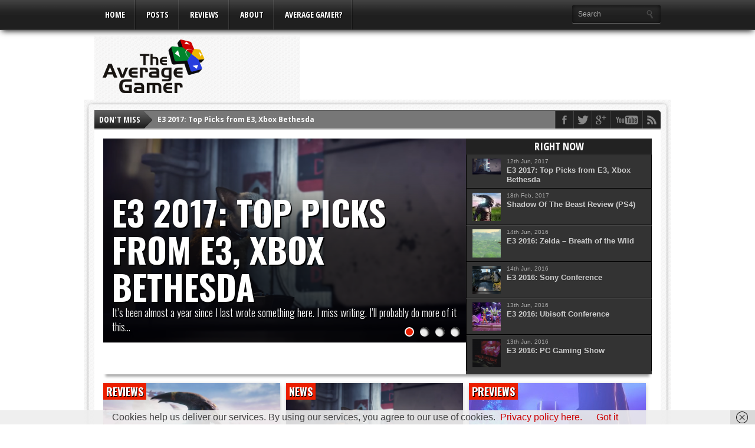

--- FILE ---
content_type: text/html; charset=UTF-8
request_url: http://www.theaveragegamer.com/
body_size: 68752
content:
<!DOCTYPE html>
<html xmlns="http://www.w3.org/1999/xhtml" lang="en-GB">
<head>
<meta http-equiv="Content-Type" content="text/html; charset=UTF-8" />
<meta name="viewport" content="width=device-width, initial-scale=1, maximum-scale=1" />
	
<!-- START Google tag (gtag.js) -->
<script async src="https://www.googletagmanager.com/gtag/js?id=AW-10853206406"></script>
<script>
  window.dataLayer = window.dataLayer || [];
  function gtag(){dataLayer.push(arguments);}
  gtag('js', new Date());

  gtag('config', 'AW-10853206406');
</script>
<!-- END Google tag (gtag.js) -->

<title>The Average Gamer - Video games reviews, previews, culture and more from the UK</title>

<!--[if IE]>
<link rel="stylesheet" type="text/css" href="http://www.theaveragegamer.com/wp-content/themes/gameday/css/iecss.css" />
<![endif]-->
<link rel="alternate" type="application/rss+xml" title="RSS 2.0" href="http://www.theaveragegamer.com/feed/" />
<link rel="alternate" type="text/xml" title="RSS .92" href="http://www.theaveragegamer.com/feed/rss/" />
<link rel="alternate" type="application/atom+xml" title="Atom 0.3" href="http://www.theaveragegamer.com/feed/atom/" />
<link rel="pingback" href="http://www.theaveragegamer.com/xmlrpc.php" />

<!-- START Google Analytics -->
<script type="text/javascript">

  var _gaq = _gaq || [];
  _gaq.push(['_setAccount', 'UA-187932-1']);
  _gaq.push(['_trackPageview']);

  (function() {
    var ga = document.createElement('script'); ga.type = 'text/javascript'; ga.async = true;
    ga.src = ('https:' == document.location.protocol ? 'https://ssl' : 'http://www') + '.google-analytics.com/ga.js';
    var s = document.getElementsByTagName('script')[0]; s.parentNode.insertBefore(ga, s);
  })();

</script>

<!-- End Google Analytics -->

<!-- Google +1 Place this tag in your head or just before your close body tag -->
<script type="text/javascript" src="http://apis.google.com/js/plusone.js"></script>
<!-- end Google +1 -->


<meta name='robots' content='max-image-preview:large' />
<link rel='dns-prefetch' href='//www.googletagmanager.com' />
<link rel='dns-prefetch' href='//stats.wp.com' />
<link rel='dns-prefetch' href='//fonts.googleapis.com' />
<link rel="alternate" type="application/rss+xml" title="The Average Gamer &raquo; Feed" href="http://www.theaveragegamer.com/feed/" />
<link rel="alternate" type="application/rss+xml" title="The Average Gamer &raquo; Comments Feed" href="http://www.theaveragegamer.com/comments/feed/" />
<style id='wp-img-auto-sizes-contain-inline-css' type='text/css'>
img:is([sizes=auto i],[sizes^="auto," i]){contain-intrinsic-size:3000px 1500px}
/*# sourceURL=wp-img-auto-sizes-contain-inline-css */
</style>
<link rel='stylesheet' id='bwp-rc-css' href='http://www.theaveragegamer.com/wp-content/plugins/bwp-recent-comments/css/bwp-recent-comments-noava.css?ver=1.2.2' type='text/css' media='all' />
<style id='wp-emoji-styles-inline-css' type='text/css'>

	img.wp-smiley, img.emoji {
		display: inline !important;
		border: none !important;
		box-shadow: none !important;
		height: 1em !important;
		width: 1em !important;
		margin: 0 0.07em !important;
		vertical-align: -0.1em !important;
		background: none !important;
		padding: 0 !important;
	}
/*# sourceURL=wp-emoji-styles-inline-css */
</style>
<style id='wp-block-library-inline-css' type='text/css'>
:root{--wp-block-synced-color:#7a00df;--wp-block-synced-color--rgb:122,0,223;--wp-bound-block-color:var(--wp-block-synced-color);--wp-editor-canvas-background:#ddd;--wp-admin-theme-color:#007cba;--wp-admin-theme-color--rgb:0,124,186;--wp-admin-theme-color-darker-10:#006ba1;--wp-admin-theme-color-darker-10--rgb:0,107,160.5;--wp-admin-theme-color-darker-20:#005a87;--wp-admin-theme-color-darker-20--rgb:0,90,135;--wp-admin-border-width-focus:2px}@media (min-resolution:192dpi){:root{--wp-admin-border-width-focus:1.5px}}.wp-element-button{cursor:pointer}:root .has-very-light-gray-background-color{background-color:#eee}:root .has-very-dark-gray-background-color{background-color:#313131}:root .has-very-light-gray-color{color:#eee}:root .has-very-dark-gray-color{color:#313131}:root .has-vivid-green-cyan-to-vivid-cyan-blue-gradient-background{background:linear-gradient(135deg,#00d084,#0693e3)}:root .has-purple-crush-gradient-background{background:linear-gradient(135deg,#34e2e4,#4721fb 50%,#ab1dfe)}:root .has-hazy-dawn-gradient-background{background:linear-gradient(135deg,#faaca8,#dad0ec)}:root .has-subdued-olive-gradient-background{background:linear-gradient(135deg,#fafae1,#67a671)}:root .has-atomic-cream-gradient-background{background:linear-gradient(135deg,#fdd79a,#004a59)}:root .has-nightshade-gradient-background{background:linear-gradient(135deg,#330968,#31cdcf)}:root .has-midnight-gradient-background{background:linear-gradient(135deg,#020381,#2874fc)}:root{--wp--preset--font-size--normal:16px;--wp--preset--font-size--huge:42px}.has-regular-font-size{font-size:1em}.has-larger-font-size{font-size:2.625em}.has-normal-font-size{font-size:var(--wp--preset--font-size--normal)}.has-huge-font-size{font-size:var(--wp--preset--font-size--huge)}.has-text-align-center{text-align:center}.has-text-align-left{text-align:left}.has-text-align-right{text-align:right}.has-fit-text{white-space:nowrap!important}#end-resizable-editor-section{display:none}.aligncenter{clear:both}.items-justified-left{justify-content:flex-start}.items-justified-center{justify-content:center}.items-justified-right{justify-content:flex-end}.items-justified-space-between{justify-content:space-between}.screen-reader-text{border:0;clip-path:inset(50%);height:1px;margin:-1px;overflow:hidden;padding:0;position:absolute;width:1px;word-wrap:normal!important}.screen-reader-text:focus{background-color:#ddd;clip-path:none;color:#444;display:block;font-size:1em;height:auto;left:5px;line-height:normal;padding:15px 23px 14px;text-decoration:none;top:5px;width:auto;z-index:100000}html :where(.has-border-color){border-style:solid}html :where([style*=border-top-color]){border-top-style:solid}html :where([style*=border-right-color]){border-right-style:solid}html :where([style*=border-bottom-color]){border-bottom-style:solid}html :where([style*=border-left-color]){border-left-style:solid}html :where([style*=border-width]){border-style:solid}html :where([style*=border-top-width]){border-top-style:solid}html :where([style*=border-right-width]){border-right-style:solid}html :where([style*=border-bottom-width]){border-bottom-style:solid}html :where([style*=border-left-width]){border-left-style:solid}html :where(img[class*=wp-image-]){height:auto;max-width:100%}:where(figure){margin:0 0 1em}html :where(.is-position-sticky){--wp-admin--admin-bar--position-offset:var(--wp-admin--admin-bar--height,0px)}@media screen and (max-width:600px){html :where(.is-position-sticky){--wp-admin--admin-bar--position-offset:0px}}

/*# sourceURL=wp-block-library-inline-css */
</style><style id='global-styles-inline-css' type='text/css'>
:root{--wp--preset--aspect-ratio--square: 1;--wp--preset--aspect-ratio--4-3: 4/3;--wp--preset--aspect-ratio--3-4: 3/4;--wp--preset--aspect-ratio--3-2: 3/2;--wp--preset--aspect-ratio--2-3: 2/3;--wp--preset--aspect-ratio--16-9: 16/9;--wp--preset--aspect-ratio--9-16: 9/16;--wp--preset--color--black: #000000;--wp--preset--color--cyan-bluish-gray: #abb8c3;--wp--preset--color--white: #ffffff;--wp--preset--color--pale-pink: #f78da7;--wp--preset--color--vivid-red: #cf2e2e;--wp--preset--color--luminous-vivid-orange: #ff6900;--wp--preset--color--luminous-vivid-amber: #fcb900;--wp--preset--color--light-green-cyan: #7bdcb5;--wp--preset--color--vivid-green-cyan: #00d084;--wp--preset--color--pale-cyan-blue: #8ed1fc;--wp--preset--color--vivid-cyan-blue: #0693e3;--wp--preset--color--vivid-purple: #9b51e0;--wp--preset--gradient--vivid-cyan-blue-to-vivid-purple: linear-gradient(135deg,rgb(6,147,227) 0%,rgb(155,81,224) 100%);--wp--preset--gradient--light-green-cyan-to-vivid-green-cyan: linear-gradient(135deg,rgb(122,220,180) 0%,rgb(0,208,130) 100%);--wp--preset--gradient--luminous-vivid-amber-to-luminous-vivid-orange: linear-gradient(135deg,rgb(252,185,0) 0%,rgb(255,105,0) 100%);--wp--preset--gradient--luminous-vivid-orange-to-vivid-red: linear-gradient(135deg,rgb(255,105,0) 0%,rgb(207,46,46) 100%);--wp--preset--gradient--very-light-gray-to-cyan-bluish-gray: linear-gradient(135deg,rgb(238,238,238) 0%,rgb(169,184,195) 100%);--wp--preset--gradient--cool-to-warm-spectrum: linear-gradient(135deg,rgb(74,234,220) 0%,rgb(151,120,209) 20%,rgb(207,42,186) 40%,rgb(238,44,130) 60%,rgb(251,105,98) 80%,rgb(254,248,76) 100%);--wp--preset--gradient--blush-light-purple: linear-gradient(135deg,rgb(255,206,236) 0%,rgb(152,150,240) 100%);--wp--preset--gradient--blush-bordeaux: linear-gradient(135deg,rgb(254,205,165) 0%,rgb(254,45,45) 50%,rgb(107,0,62) 100%);--wp--preset--gradient--luminous-dusk: linear-gradient(135deg,rgb(255,203,112) 0%,rgb(199,81,192) 50%,rgb(65,88,208) 100%);--wp--preset--gradient--pale-ocean: linear-gradient(135deg,rgb(255,245,203) 0%,rgb(182,227,212) 50%,rgb(51,167,181) 100%);--wp--preset--gradient--electric-grass: linear-gradient(135deg,rgb(202,248,128) 0%,rgb(113,206,126) 100%);--wp--preset--gradient--midnight: linear-gradient(135deg,rgb(2,3,129) 0%,rgb(40,116,252) 100%);--wp--preset--font-size--small: 13px;--wp--preset--font-size--medium: 20px;--wp--preset--font-size--large: 36px;--wp--preset--font-size--x-large: 42px;--wp--preset--spacing--20: 0.44rem;--wp--preset--spacing--30: 0.67rem;--wp--preset--spacing--40: 1rem;--wp--preset--spacing--50: 1.5rem;--wp--preset--spacing--60: 2.25rem;--wp--preset--spacing--70: 3.38rem;--wp--preset--spacing--80: 5.06rem;--wp--preset--shadow--natural: 6px 6px 9px rgba(0, 0, 0, 0.2);--wp--preset--shadow--deep: 12px 12px 50px rgba(0, 0, 0, 0.4);--wp--preset--shadow--sharp: 6px 6px 0px rgba(0, 0, 0, 0.2);--wp--preset--shadow--outlined: 6px 6px 0px -3px rgb(255, 255, 255), 6px 6px rgb(0, 0, 0);--wp--preset--shadow--crisp: 6px 6px 0px rgb(0, 0, 0);}:where(.is-layout-flex){gap: 0.5em;}:where(.is-layout-grid){gap: 0.5em;}body .is-layout-flex{display: flex;}.is-layout-flex{flex-wrap: wrap;align-items: center;}.is-layout-flex > :is(*, div){margin: 0;}body .is-layout-grid{display: grid;}.is-layout-grid > :is(*, div){margin: 0;}:where(.wp-block-columns.is-layout-flex){gap: 2em;}:where(.wp-block-columns.is-layout-grid){gap: 2em;}:where(.wp-block-post-template.is-layout-flex){gap: 1.25em;}:where(.wp-block-post-template.is-layout-grid){gap: 1.25em;}.has-black-color{color: var(--wp--preset--color--black) !important;}.has-cyan-bluish-gray-color{color: var(--wp--preset--color--cyan-bluish-gray) !important;}.has-white-color{color: var(--wp--preset--color--white) !important;}.has-pale-pink-color{color: var(--wp--preset--color--pale-pink) !important;}.has-vivid-red-color{color: var(--wp--preset--color--vivid-red) !important;}.has-luminous-vivid-orange-color{color: var(--wp--preset--color--luminous-vivid-orange) !important;}.has-luminous-vivid-amber-color{color: var(--wp--preset--color--luminous-vivid-amber) !important;}.has-light-green-cyan-color{color: var(--wp--preset--color--light-green-cyan) !important;}.has-vivid-green-cyan-color{color: var(--wp--preset--color--vivid-green-cyan) !important;}.has-pale-cyan-blue-color{color: var(--wp--preset--color--pale-cyan-blue) !important;}.has-vivid-cyan-blue-color{color: var(--wp--preset--color--vivid-cyan-blue) !important;}.has-vivid-purple-color{color: var(--wp--preset--color--vivid-purple) !important;}.has-black-background-color{background-color: var(--wp--preset--color--black) !important;}.has-cyan-bluish-gray-background-color{background-color: var(--wp--preset--color--cyan-bluish-gray) !important;}.has-white-background-color{background-color: var(--wp--preset--color--white) !important;}.has-pale-pink-background-color{background-color: var(--wp--preset--color--pale-pink) !important;}.has-vivid-red-background-color{background-color: var(--wp--preset--color--vivid-red) !important;}.has-luminous-vivid-orange-background-color{background-color: var(--wp--preset--color--luminous-vivid-orange) !important;}.has-luminous-vivid-amber-background-color{background-color: var(--wp--preset--color--luminous-vivid-amber) !important;}.has-light-green-cyan-background-color{background-color: var(--wp--preset--color--light-green-cyan) !important;}.has-vivid-green-cyan-background-color{background-color: var(--wp--preset--color--vivid-green-cyan) !important;}.has-pale-cyan-blue-background-color{background-color: var(--wp--preset--color--pale-cyan-blue) !important;}.has-vivid-cyan-blue-background-color{background-color: var(--wp--preset--color--vivid-cyan-blue) !important;}.has-vivid-purple-background-color{background-color: var(--wp--preset--color--vivid-purple) !important;}.has-black-border-color{border-color: var(--wp--preset--color--black) !important;}.has-cyan-bluish-gray-border-color{border-color: var(--wp--preset--color--cyan-bluish-gray) !important;}.has-white-border-color{border-color: var(--wp--preset--color--white) !important;}.has-pale-pink-border-color{border-color: var(--wp--preset--color--pale-pink) !important;}.has-vivid-red-border-color{border-color: var(--wp--preset--color--vivid-red) !important;}.has-luminous-vivid-orange-border-color{border-color: var(--wp--preset--color--luminous-vivid-orange) !important;}.has-luminous-vivid-amber-border-color{border-color: var(--wp--preset--color--luminous-vivid-amber) !important;}.has-light-green-cyan-border-color{border-color: var(--wp--preset--color--light-green-cyan) !important;}.has-vivid-green-cyan-border-color{border-color: var(--wp--preset--color--vivid-green-cyan) !important;}.has-pale-cyan-blue-border-color{border-color: var(--wp--preset--color--pale-cyan-blue) !important;}.has-vivid-cyan-blue-border-color{border-color: var(--wp--preset--color--vivid-cyan-blue) !important;}.has-vivid-purple-border-color{border-color: var(--wp--preset--color--vivid-purple) !important;}.has-vivid-cyan-blue-to-vivid-purple-gradient-background{background: var(--wp--preset--gradient--vivid-cyan-blue-to-vivid-purple) !important;}.has-light-green-cyan-to-vivid-green-cyan-gradient-background{background: var(--wp--preset--gradient--light-green-cyan-to-vivid-green-cyan) !important;}.has-luminous-vivid-amber-to-luminous-vivid-orange-gradient-background{background: var(--wp--preset--gradient--luminous-vivid-amber-to-luminous-vivid-orange) !important;}.has-luminous-vivid-orange-to-vivid-red-gradient-background{background: var(--wp--preset--gradient--luminous-vivid-orange-to-vivid-red) !important;}.has-very-light-gray-to-cyan-bluish-gray-gradient-background{background: var(--wp--preset--gradient--very-light-gray-to-cyan-bluish-gray) !important;}.has-cool-to-warm-spectrum-gradient-background{background: var(--wp--preset--gradient--cool-to-warm-spectrum) !important;}.has-blush-light-purple-gradient-background{background: var(--wp--preset--gradient--blush-light-purple) !important;}.has-blush-bordeaux-gradient-background{background: var(--wp--preset--gradient--blush-bordeaux) !important;}.has-luminous-dusk-gradient-background{background: var(--wp--preset--gradient--luminous-dusk) !important;}.has-pale-ocean-gradient-background{background: var(--wp--preset--gradient--pale-ocean) !important;}.has-electric-grass-gradient-background{background: var(--wp--preset--gradient--electric-grass) !important;}.has-midnight-gradient-background{background: var(--wp--preset--gradient--midnight) !important;}.has-small-font-size{font-size: var(--wp--preset--font-size--small) !important;}.has-medium-font-size{font-size: var(--wp--preset--font-size--medium) !important;}.has-large-font-size{font-size: var(--wp--preset--font-size--large) !important;}.has-x-large-font-size{font-size: var(--wp--preset--font-size--x-large) !important;}
/*# sourceURL=global-styles-inline-css */
</style>

<style id='classic-theme-styles-inline-css' type='text/css'>
/*! This file is auto-generated */
.wp-block-button__link{color:#fff;background-color:#32373c;border-radius:9999px;box-shadow:none;text-decoration:none;padding:calc(.667em + 2px) calc(1.333em + 2px);font-size:1.125em}.wp-block-file__button{background:#32373c;color:#fff;text-decoration:none}
/*# sourceURL=/wp-includes/css/classic-themes.min.css */
</style>
<link rel='stylesheet' id='social-widget-css' href='http://www.theaveragegamer.com/wp-content/plugins/social-media-widget/social_widget.css?ver=6.9' type='text/css' media='all' />
<link rel='stylesheet' id='sh9bk-style-css' href='http://www.theaveragegamer.com/wp-content/plugins/wp-keys-giveaway/css/style.css?ver=6.9' type='text/css' media='all' />
<link rel='stylesheet' id='mvp-style-css' href='http://www.theaveragegamer.com/wp-content/themes/gameday/style.css?ver=6.9' type='text/css' media='all' />
<link rel='stylesheet' id='reset-css' href='http://www.theaveragegamer.com/wp-content/themes/gameday/css/reset.css?ver=6.9' type='text/css' media='all' />
<link rel='stylesheet' id='media-queries-css' href='http://www.theaveragegamer.com/wp-content/themes/gameday/css/media-queries.css?ver=6.9' type='text/css' media='all' />
<link rel='stylesheet' id='flexcss-css' href='http://www.theaveragegamer.com/wp-content/themes/gameday/css/flexslider.css?ver=6.9' type='text/css' media='all' />
<link rel='stylesheet' id='googlefonts-css' href='http://fonts.googleapis.com/css?family=Open+Sans+Condensed%3A300%2C700%7COpen+Sans%3A400%2C700%7COswald%3A300%2C400%2C700&#038;subset=latin%2Clatin-ext%2Ccyrillic%2Ccyrillic-ext%2Cgreek-ext%2Cgreek%2Cvietnamese&#038;ver=6.9' type='text/css' media='all' />
<script type="text/javascript" src="http://www.theaveragegamer.com/wp-includes/js/jquery/jquery.min.js?ver=3.7.1" id="jquery-core-js"></script>
<script type="text/javascript" src="http://www.theaveragegamer.com/wp-includes/js/jquery/jquery-migrate.min.js?ver=3.4.1" id="jquery-migrate-js"></script>
<script type="text/javascript" id="getkey-script-js-extra">
/* <![CDATA[ */
var myAjax = {"ajaxurl":"http://www.theaveragegamer.com/wp-admin/admin-ajax.php"};
//# sourceURL=getkey-script-js-extra
/* ]]> */
</script>
<script type="text/javascript" src="http://www.theaveragegamer.com/wp-content/plugins/wp-keys-giveaway/js/getkey.js?ver=6.9" id="getkey-script-js"></script>

<!-- Google tag (gtag.js) snippet added by Site Kit -->

<!-- Google Analytics snippet added by Site Kit -->
<script type="text/javascript" src="https://www.googletagmanager.com/gtag/js?id=GT-NFJZBL8" id="google_gtagjs-js" async></script>
<script type="text/javascript" id="google_gtagjs-js-after">
/* <![CDATA[ */
window.dataLayer = window.dataLayer || [];function gtag(){dataLayer.push(arguments);}
gtag("set","linker",{"domains":["www.theaveragegamer.com"]});
gtag("js", new Date());
gtag("set", "developer_id.dZTNiMT", true);
gtag("config", "GT-NFJZBL8");
//# sourceURL=google_gtagjs-js-after
/* ]]> */
</script>

<!-- End Google tag (gtag.js) snippet added by Site Kit -->
<link rel="https://api.w.org/" href="http://www.theaveragegamer.com/wp-json/" /><link rel="EditURI" type="application/rsd+xml" title="RSD" href="http://www.theaveragegamer.com/xmlrpc.php?rsd" />
<meta name="generator" content="WordPress 6.9" />

<!-- Powered by AdSense-Deluxe WordPress Plugin v0.8 - http://www.acmetech.com/blog/adsense-deluxe/ -->
<meta name="generator" content="Site Kit by Google 1.148.0" />	<style>img#wpstats{display:none}</style>
		
		<style type='text/css'>
		#nav-main-wrapper { background: #222222 url(http://www.theaveragegamer.com/wp-content/themes/gameday/images/nav-bg.png) repeat-x bottom; }
		span.headlines-header, #content-social { background: #222222 }
		#nav-mobi select { background: #222222 url(http://www.theaveragegamer.com/wp-content/themes/gameday/images/triangle-dark.png) no-repeat right; }
		.category-heading { background: #222222 url(http://www.theaveragegamer.com/wp-content/themes/gameday/images/striped-bg.png); }
		ul.score-nav li.active, ul.score-nav li.active:hover, .blog-cat li, .blog-cat-title, .flex-control-paging li a.flex-active { background: #eb1e00; }
		.prev-post, .next-post { color: #eb1e00; }
		a, a:visited { color: #cc0000; }
		h3#reply-title, h2.comments, #related-posts h3, h4.widget-header, h4.widget-header-fb { background: #777777 url(http://www.theaveragegamer.com/wp-content/themes/gameday/images/striped-bg.png); }
		#wallpaper { background: url() no-repeat 50% 0; }
		</style><style type="text/css" id="custom-background-css">
body.custom-background { background-image: url("http://www.theaveragegamer.com/wp-content/uploads/2013/04/bg23.png"); background-position: left top; background-size: auto; background-repeat: repeat; background-attachment: scroll; }
</style>
	
<!-- Jetpack Open Graph Tags -->
<meta property="og:type" content="website" />
<meta property="og:title" content="The Average Gamer" />
<meta property="og:description" content="Video games reviews, previews, culture and more from the UK" />
<meta property="og:url" content="http://www.theaveragegamer.com/" />
<meta property="og:site_name" content="The Average Gamer" />
<meta property="og:image" content="https://s0.wp.com/i/blank.jpg" />
<meta property="og:image:width" content="200" />
<meta property="og:image:height" content="200" />
<meta property="og:image:alt" content="" />
<meta property="og:locale" content="en_GB" />

<!-- End Jetpack Open Graph Tags -->

<style type="text/css">
.alignright {
	margin-left: 5px;
}

.alignleft {
	margin-right: 5px;
}

.post-edit-link {
	float:right;
}

#post-area p.wp-caption-text {
	margin-bottom: 2px;
	font-style: italic;
	font-size: 0.9em;
}

h1.h1logo {
	display:inline;
}

.flexslider .slides > li:first-child {display: block; -webkit-backface-visibility: visible;} 

#content-inner {
	background: #fff;
}

#sidebar-wrapper {
	float: left;
	margin-left: -5px;
	margin-right: 0px;
	width: 300px;
}

.widget-container, #sidebar-wrapper.isotope .widget-container {
	margin: 15px 10px 0 0;
}

#content-area {
	float: right;
}

#post-area {
	float: right;
}

#archive-area {
	float: right;
}

#cat-blog-wrapper {
float: right;
margin-left: 0;
margin-right: -15px;
}

.cat-blog-container {
	margin: 0 15px 15px 0;
}

#crumbs {
float:left;
}

#patreonfooter {
}

#home-widget-wrapper {

	margin-left: 0px;

	}</style>

<!--- START AdSense Auto Code --->
<script async src="https://pagead2.googlesyndication.com/pagead/js/adsbygoogle.js?client=ca-pub-4813985631234141"
     crossorigin="anonymous"></script>
<!--- END AdSense Auto Code --->


</head>


<body class="home blog custom-background wp-theme-gameday">
<div id="site">
	<div id="wrapper">
		<div id="nav-main-wrapper">
			<div id="nav-main">
				<div id="nav-main-left">
										<ul class="nav-main">
						<div class="menu-main-navbar-container"><ul id="menu-main-navbar" class="menu"><li id="menu-item-8061" class="menu-item menu-item-type-custom menu-item-object-custom current-menu-item current_page_item menu-item-home menu-item-8061"><a href="http://www.theaveragegamer.com" aria-current="page">Home</a></li>
<li id="menu-item-8015" class="menu-item menu-item-type-taxonomy menu-item-object-category menu-item-has-children menu-item-8015"><a href="http://www.theaveragegamer.com/category/posts/">Posts</a>
<ul class="sub-menu">
	<li id="menu-item-8016" class="menu-item menu-item-type-taxonomy menu-item-object-category menu-item-8016"><a href="http://www.theaveragegamer.com/category/posts/articles/">Articles</a></li>
	<li id="menu-item-8017" class="menu-item menu-item-type-taxonomy menu-item-object-category menu-item-8017"><a href="http://www.theaveragegamer.com/category/posts/events/">Events Info</a></li>
	<li id="menu-item-8019" class="menu-item menu-item-type-taxonomy menu-item-object-category menu-item-8019"><a href="http://www.theaveragegamer.com/category/posts/interviews/">Interviews</a></li>
	<li id="menu-item-8020" class="menu-item menu-item-type-taxonomy menu-item-object-category menu-item-8020"><a href="http://www.theaveragegamer.com/category/posts/news/">News</a></li>
	<li id="menu-item-8021" class="menu-item menu-item-type-taxonomy menu-item-object-category menu-item-8021"><a href="http://www.theaveragegamer.com/category/posts/comment/">Opinions</a></li>
	<li id="menu-item-8022" class="menu-item menu-item-type-taxonomy menu-item-object-category menu-item-8022"><a href="http://www.theaveragegamer.com/category/posts/previews/">Previews</a></li>
	<li id="menu-item-8023" class="menu-item menu-item-type-taxonomy menu-item-object-category menu-item-8023"><a href="http://www.theaveragegamer.com/category/posts/rants/">Rants</a></li>
	<li id="menu-item-8024" class="menu-item menu-item-type-taxonomy menu-item-object-category menu-item-8024"><a href="http://www.theaveragegamer.com/category/posts/tips-and-tricks/">Tips and Tricks</a></li>
	<li id="menu-item-8025" class="menu-item menu-item-type-taxonomy menu-item-object-category menu-item-8025"><a href="http://www.theaveragegamer.com/category/videos/">Videos</a></li>
	<li id="menu-item-8051" class="menu-item menu-item-type-taxonomy menu-item-object-category menu-item-8051"><a href="http://www.theaveragegamer.com/category/posts/website-admin/">Website Admin</a></li>
</ul>
</li>
<li id="menu-item-8026" class="menu-item menu-item-type-taxonomy menu-item-object-category menu-item-has-children menu-item-8026"><a href="http://www.theaveragegamer.com/category/reviews/">Reviews</a>
<ul class="sub-menu">
	<li id="menu-item-8036" class="menu-item menu-item-type-taxonomy menu-item-object-category menu-item-8036"><a href="http://www.theaveragegamer.com/category/reviews/great/">Great</a></li>
	<li id="menu-item-24498" class="menu-item menu-item-type-taxonomy menu-item-object-category menu-item-24498"><a href="http://www.theaveragegamer.com/category/reviews/average/">Average</a></li>
	<li id="menu-item-8255" class="menu-item menu-item-type-taxonomy menu-item-object-category menu-item-8255"><a href="http://www.theaveragegamer.com/category/reviews/awful/">Awful</a></li>
</ul>
</li>
<li id="menu-item-21811" class="menu-item menu-item-type-post_type menu-item-object-page menu-item-21811"><a href="http://www.theaveragegamer.com/aboutthesite/">About</a></li>
<li id="menu-item-20652" class="menu-item menu-item-type-post_type menu-item-object-page menu-item-20652"><a href="http://www.theaveragegamer.com/averagegamers/">Average Gamer?</a></li>
</ul></div>					</ul>
																<div id="nav-mobi">
 							<div class="menu-main-navbar-container"><select><option value="#">Menu</option><option value="http://www.theaveragegamer.com">Home</option>
<option value="http://www.theaveragegamer.com/category/posts/">Posts	<option value="http://www.theaveragegamer.com/category/posts/articles/">-Articles</option>
	<option value="http://www.theaveragegamer.com/category/posts/events/">-Events Info</option>
	<option value="http://www.theaveragegamer.com/category/posts/interviews/">-Interviews</option>
	<option value="http://www.theaveragegamer.com/category/posts/news/">-News</option>
	<option value="http://www.theaveragegamer.com/category/posts/comment/">-Opinions</option>
	<option value="http://www.theaveragegamer.com/category/posts/previews/">-Previews</option>
	<option value="http://www.theaveragegamer.com/category/posts/rants/">-Rants</option>
	<option value="http://www.theaveragegamer.com/category/posts/tips-and-tricks/">-Tips and Tricks</option>
	<option value="http://www.theaveragegamer.com/category/videos/">-Videos</option>
	<option value="http://www.theaveragegamer.com/category/posts/website-admin/">-Website Admin</option>
</option>
<option value="http://www.theaveragegamer.com/category/reviews/">Reviews	<option value="http://www.theaveragegamer.com/category/reviews/great/">-Great</option>
	<option value="http://www.theaveragegamer.com/category/reviews/average/">-Average</option>
	<option value="http://www.theaveragegamer.com/category/reviews/awful/">-Awful</option>
</option>
<option value="http://www.theaveragegamer.com/aboutthesite/">About</option>
<option value="http://www.theaveragegamer.com/averagegamers/">Average Gamer?</option>
</select></div>						</div><!--nav-mobi-->
									</div><!--nav-main-left-->
				<div id="nav-search">
					<form method="get" id="searchform" action="http://www.theaveragegamer.com/">
	<input type="text" name="s" id="s" value="Search" onfocus='if (this.value == "Search") { this.value = ""; }' onblur='if (this.value == "") { this.value = "Search"; }' />
	<input type="hidden" id="search-button" />
</form>				</div><!--nav-search-->
			</div><!--nav-main-->
		</div><!--nav-main-wrapper-->
								<div id="main-wrapper">
						<div id="top-spacer"></div>
										<div id="logo-wide">
										<a href="http://www.theaveragegamer.com"><img src="http://www.theaveragegamer.com/wp-content/uploads/2014/04/TAGLogotransparent200x102.png" alt="The Average Gamer" /></a>
									</div><!--logo-wide-->
						<div id="content-outer">
					<div id="main-top">
					<div id="ticker">
						<span class="ticker-heading">Don't Miss</span>
						<ul class="ticker-list">
														<li><a href="http://www.theaveragegamer.com/2017/06/12/e3-2017-top-picks-e3-xbox-bethesda/">E3 2017: Top Picks from E3, Xbox Bethesda</a></li>
														<li><a href="http://www.theaveragegamer.com/2017/02/18/shadow-beast-review-ps4/">Shadow Of The Beast Review (PS4)</a></li>
														<li><a href="http://www.theaveragegamer.com/2016/06/14/e3-2016-sony-conference/">E3 2016: Sony Conference</a></li>
														<li><a href="http://www.theaveragegamer.com/2016/06/13/e3-2016-ubisoft-conference/">E3 2016: Ubisoft Conference</a></li>
														<li><a href="http://www.theaveragegamer.com/2016/06/13/e3-2016-pc-gaming-show/">E3 2016: PC Gaming Show</a></li>
														<li><a href="http://www.theaveragegamer.com/2016/06/13/e3-2016-xbox-press-conference/">E3 2016: Xbox Press Conference</a></li>
														<li><a href="http://www.theaveragegamer.com/2016/06/13/e3-2016-bethesda-press-conference/">E3 2016: Bethesda Press Conference</a></li>
													</ul>
						
					</div><!--ticker-->
					<div id="content-social">
						<ul>
														<li><a href="http://www.facebook.com/TheAverageGamer" alt="Facebook" class="fb-but" target="_blank"></a></li>							<li><a href="http://www.twitter.com/TheAvgGamer" alt="Twitter" class="twitter-but" target="_blank"></a></li>																					<li><a href="https://plus.google.com/u/0/b/115417485265299843230/115417485265299843230/posts" alt="Google Plus" class="google-but" target="_blank"></a></li>							<li><a href="http://www.youtube.com/user/TheAverageGamerVids" alt="YouTube" class="youtube-but" target="_blank"></a></li>														<li><a href="http://www.theaveragegamer.com/feed/rss/" alt="RSS Feed" class="rss-but"></a></li>
						</ul>
					</div><!--content-social-->
					</div><!--main-top-->
				<div id="content-inner">
<div id="main-home">
	<div id="featured-wrapper">
		<div id="featured-main">
			<div class="flexslider">
				<ul class="slides">
										<li>
												<a href="http://www.theaveragegamer.com/2017/06/12/e3-2017-top-picks-e3-xbox-bethesda/" rel="bookmark" title="E3 2017: Top Picks from E3, Xbox Bethesda"><img width="615" height="346" src="http://www.theaveragegamer.com/wp-content/uploads/2017/06/Wolfenstein-Cat.png" class="attachment-slider-thumb size-slider-thumb wp-post-image" alt="" decoding="async" fetchpriority="high" /></a>
												<div class="featured-text">
														<h2 class="slider-headline"><a href="http://www.theaveragegamer.com/2017/06/12/e3-2017-top-picks-e3-xbox-bethesda/">E3 2017: Top Picks from E3, Xbox Bethesda</a></h2>
														<p>It&#8217;s been almost a year since I last wrote something here. I miss writing. I&#8217;ll probably do more of it this...</p>
						</div><!--featured-text-->
					</li>
										<li>
												<a href="http://www.theaveragegamer.com/2017/02/18/shadow-beast-review-ps4/" rel="bookmark" title="Shadow Of The Beast Review (PS4)"><img width="615" height="400" src="http://www.theaveragegamer.com/wp-content/uploads/2016/10/SoTB_GrassPlains-615x400.jpg" class="attachment-slider-thumb size-slider-thumb wp-post-image" alt="SoTB - Grass Plains" decoding="async" srcset="http://www.theaveragegamer.com/wp-content/uploads/2016/10/SoTB_GrassPlains-615x400.jpg 615w, http://www.theaveragegamer.com/wp-content/uploads/2016/10/SoTB_GrassPlains-300x195.jpg 300w, http://www.theaveragegamer.com/wp-content/uploads/2016/10/SoTB_GrassPlains-108x70.jpg 108w" sizes="(max-width: 615px) 100vw, 615px" /></a>
												<div class="featured-text">
														<h2 class="slider-headline"><a href="http://www.theaveragegamer.com/2017/02/18/shadow-beast-review-ps4/">Shadow Of The Beast Review (PS4)</a></h2>
														<p>I never thought I&#8217;d be playing new Shadow of the Beast game 27 years after the original release, never mind finishing...</p>
						</div><!--featured-text-->
					</li>
										<li>
												<a href="http://www.theaveragegamer.com/2016/06/14/e3-2016-sony-conference/" rel="bookmark" title="E3 2016: Sony Conference"><img width="615" height="400" src="http://www.theaveragegamer.com/wp-content/uploads/2016/06/E3-2016-Sony-God-of-War-1-615x400.png" class="attachment-slider-thumb size-slider-thumb wp-post-image" alt="" decoding="async" srcset="http://www.theaveragegamer.com/wp-content/uploads/2016/06/E3-2016-Sony-God-of-War-1-615x400.png 615w, http://www.theaveragegamer.com/wp-content/uploads/2016/06/E3-2016-Sony-God-of-War-1-300x195.png 300w, http://www.theaveragegamer.com/wp-content/uploads/2016/06/E3-2016-Sony-God-of-War-1-108x70.png 108w" sizes="(max-width: 615px) 100vw, 615px" /></a>
												<div class="featured-text">
														<h2 class="slider-headline"><a href="http://www.theaveragegamer.com/2016/06/14/e3-2016-sony-conference/">E3 2016: Sony Conference</a></h2>
														<p>God of War Sony opened their conference with a full orchestra conducted by composer Bear McCreary and then went straight into...</p>
						</div><!--featured-text-->
					</li>
										<li>
												<a href="http://www.theaveragegamer.com/2016/06/13/e3-2016-ubisoft-conference/" rel="bookmark" title="E3 2016: Ubisoft Conference"><img width="615" height="400" src="http://www.theaveragegamer.com/wp-content/uploads/2016/06/E3-2016-Ubisoft-Conference-615x400.png" class="attachment-slider-thumb size-slider-thumb wp-post-image" alt="" decoding="async" srcset="http://www.theaveragegamer.com/wp-content/uploads/2016/06/E3-2016-Ubisoft-Conference-615x400.png 615w, http://www.theaveragegamer.com/wp-content/uploads/2016/06/E3-2016-Ubisoft-Conference-300x195.png 300w, http://www.theaveragegamer.com/wp-content/uploads/2016/06/E3-2016-Ubisoft-Conference-108x70.png 108w" sizes="(max-width: 615px) 100vw, 615px" /></a>
												<div class="featured-text">
														<h2 class="slider-headline"><a href="http://www.theaveragegamer.com/2016/06/13/e3-2016-ubisoft-conference/">E3 2016: Ubisoft Conference</a></h2>
														<p>They opened with a ridiculous dance number. Of course they did! Just Dance 2017 is a thing. Ghost Recon: Wildlands There...</p>
						</div><!--featured-text-->
					</li>
									</ul>
			</div><!--flexslider-->
		</div><!--featured-main-->
		<div id="headlines-wrapper">
			<span class="headlines-header">Right Now</span>
			<ul class="headlines">
								<li>
					<a href="http://www.theaveragegamer.com/2017/06/12/e3-2017-top-picks-e3-xbox-bethesda/" rel="bookmark" title="E3 2017: Top Picks from E3, Xbox Bethesda"><img width="48" height="27" src="http://www.theaveragegamer.com/wp-content/uploads/2017/06/Wolfenstein-Cat.png" class="attachment-small-thumb size-small-thumb wp-post-image" alt="" decoding="async" /></a>
					<div class="headlines-text">
						<span class="date-cat">12th Jun, 2017</span>
						<p><a href="http://www.theaveragegamer.com/2017/06/12/e3-2017-top-picks-e3-xbox-bethesda/">E3 2017: Top Picks from E3, Xbox Bethesda</a></p>
					</div><!--headlines-text-->
				</li>
								<li>
					<a href="http://www.theaveragegamer.com/2017/02/18/shadow-beast-review-ps4/" rel="bookmark" title="Shadow Of The Beast Review (PS4)"><img width="48" height="48" src="http://www.theaveragegamer.com/wp-content/uploads/2016/10/SoTB_GrassPlains-48x48.jpg" class="attachment-small-thumb size-small-thumb wp-post-image" alt="SoTB - Grass Plains" decoding="async" srcset="http://www.theaveragegamer.com/wp-content/uploads/2016/10/SoTB_GrassPlains-48x48.jpg 48w, http://www.theaveragegamer.com/wp-content/uploads/2016/10/SoTB_GrassPlains-100x100.jpg 100w, http://www.theaveragegamer.com/wp-content/uploads/2016/10/SoTB_GrassPlains-150x150.jpg 150w, http://www.theaveragegamer.com/wp-content/uploads/2016/10/SoTB_GrassPlains-200x200.jpg 200w" sizes="(max-width: 48px) 100vw, 48px" /></a>
					<div class="headlines-text">
						<span class="date-cat">18th Feb, 2017</span>
						<p><a href="http://www.theaveragegamer.com/2017/02/18/shadow-beast-review-ps4/">Shadow Of The Beast Review (PS4)</a></p>
					</div><!--headlines-text-->
				</li>
								<li>
					<a href="http://www.theaveragegamer.com/2016/06/14/e3-2016-zelda-breath-of-the-wild/" rel="bookmark" title="E3 2016: Zelda &#8211; Breath of the Wild"><img width="48" height="48" src="http://www.theaveragegamer.com/wp-content/uploads/2016/06/E3-2016-Zelda-Link-Landscape-48x48.png" class="attachment-small-thumb size-small-thumb wp-post-image" alt="" decoding="async" srcset="http://www.theaveragegamer.com/wp-content/uploads/2016/06/E3-2016-Zelda-Link-Landscape-48x48.png 48w, http://www.theaveragegamer.com/wp-content/uploads/2016/06/E3-2016-Zelda-Link-Landscape-100x100.png 100w, http://www.theaveragegamer.com/wp-content/uploads/2016/06/E3-2016-Zelda-Link-Landscape-150x150.png 150w, http://www.theaveragegamer.com/wp-content/uploads/2016/06/E3-2016-Zelda-Link-Landscape-200x200.png 200w" sizes="(max-width: 48px) 100vw, 48px" /></a>
					<div class="headlines-text">
						<span class="date-cat">14th Jun, 2016</span>
						<p><a href="http://www.theaveragegamer.com/2016/06/14/e3-2016-zelda-breath-of-the-wild/">E3 2016: Zelda &#8211; Breath of the Wild</a></p>
					</div><!--headlines-text-->
				</li>
								<li>
					<a href="http://www.theaveragegamer.com/2016/06/14/e3-2016-sony-conference/" rel="bookmark" title="E3 2016: Sony Conference"><img width="48" height="48" src="http://www.theaveragegamer.com/wp-content/uploads/2016/06/E3-2016-Sony-God-of-War-1-48x48.png" class="attachment-small-thumb size-small-thumb wp-post-image" alt="" decoding="async" srcset="http://www.theaveragegamer.com/wp-content/uploads/2016/06/E3-2016-Sony-God-of-War-1-48x48.png 48w, http://www.theaveragegamer.com/wp-content/uploads/2016/06/E3-2016-Sony-God-of-War-1-100x100.png 100w, http://www.theaveragegamer.com/wp-content/uploads/2016/06/E3-2016-Sony-God-of-War-1-150x150.png 150w, http://www.theaveragegamer.com/wp-content/uploads/2016/06/E3-2016-Sony-God-of-War-1-200x200.png 200w" sizes="(max-width: 48px) 100vw, 48px" /></a>
					<div class="headlines-text">
						<span class="date-cat">14th Jun, 2016</span>
						<p><a href="http://www.theaveragegamer.com/2016/06/14/e3-2016-sony-conference/">E3 2016: Sony Conference</a></p>
					</div><!--headlines-text-->
				</li>
								<li>
					<a href="http://www.theaveragegamer.com/2016/06/13/e3-2016-ubisoft-conference/" rel="bookmark" title="E3 2016: Ubisoft Conference"><img width="48" height="48" src="http://www.theaveragegamer.com/wp-content/uploads/2016/06/E3-2016-Ubisoft-Conference-48x48.png" class="attachment-small-thumb size-small-thumb wp-post-image" alt="" decoding="async" srcset="http://www.theaveragegamer.com/wp-content/uploads/2016/06/E3-2016-Ubisoft-Conference-48x48.png 48w, http://www.theaveragegamer.com/wp-content/uploads/2016/06/E3-2016-Ubisoft-Conference-100x100.png 100w, http://www.theaveragegamer.com/wp-content/uploads/2016/06/E3-2016-Ubisoft-Conference-150x150.png 150w, http://www.theaveragegamer.com/wp-content/uploads/2016/06/E3-2016-Ubisoft-Conference-200x200.png 200w" sizes="(max-width: 48px) 100vw, 48px" /></a>
					<div class="headlines-text">
						<span class="date-cat">13th Jun, 2016</span>
						<p><a href="http://www.theaveragegamer.com/2016/06/13/e3-2016-ubisoft-conference/">E3 2016: Ubisoft Conference</a></p>
					</div><!--headlines-text-->
				</li>
								<li>
					<a href="http://www.theaveragegamer.com/2016/06/13/e3-2016-pc-gaming-show/" rel="bookmark" title="E3 2016: PC Gaming Show"><img width="48" height="48" src="http://www.theaveragegamer.com/wp-content/uploads/2016/06/E-2016-PC-Gaming-Show-48x48.png" class="attachment-small-thumb size-small-thumb wp-post-image" alt="" decoding="async" srcset="http://www.theaveragegamer.com/wp-content/uploads/2016/06/E-2016-PC-Gaming-Show-48x48.png 48w, http://www.theaveragegamer.com/wp-content/uploads/2016/06/E-2016-PC-Gaming-Show-100x100.png 100w, http://www.theaveragegamer.com/wp-content/uploads/2016/06/E-2016-PC-Gaming-Show-150x150.png 150w, http://www.theaveragegamer.com/wp-content/uploads/2016/06/E-2016-PC-Gaming-Show-200x200.png 200w" sizes="(max-width: 48px) 100vw, 48px" /></a>
					<div class="headlines-text">
						<span class="date-cat">13th Jun, 2016</span>
						<p><a href="http://www.theaveragegamer.com/2016/06/13/e3-2016-pc-gaming-show/">E3 2016: PC Gaming Show</a></p>
					</div><!--headlines-text-->
				</li>
							</ul>
		</div><!--headlines-wrapper-->
	</div><!--featured-wrapper-->
	<div id="homepage-wrapper">
				<div id="home-widget-wrapper">
			
			<div class="widget-container">
				<span class="blog-cat-title">Reviews</span>
												<div class="widget-img">
					<a href="http://www.theaveragegamer.com/2017/02/18/shadow-beast-review-ps4/" rel="bookmark" title="Shadow Of The Beast Review (PS4)"><img width="300" height="195" src="http://www.theaveragegamer.com/wp-content/uploads/2016/10/SoTB_GrassPlains-300x195.jpg" class="attachment-large-thumb size-large-thumb wp-post-image" alt="SoTB - Grass Plains" decoding="async" srcset="http://www.theaveragegamer.com/wp-content/uploads/2016/10/SoTB_GrassPlains-300x195.jpg 300w, http://www.theaveragegamer.com/wp-content/uploads/2016/10/SoTB_GrassPlains-615x400.jpg 615w, http://www.theaveragegamer.com/wp-content/uploads/2016/10/SoTB_GrassPlains-108x70.jpg 108w" sizes="(max-width: 300px) 100vw, 300px" /></a>
				</div><!--widget-img-->
								<div class="widget-inner">
					<h3 class="home-title1"><a href="http://www.theaveragegamer.com/2017/02/18/shadow-beast-review-ps4/" rel="bookmark">Shadow Of The Beast Review (PS4)</a></h3>
					<p class="gd-widgets">I never thought I&#8217;d be playing new Shadow of the Beast game 27 years after the original release, never...</p>
					
										<ul class="home-links1">
												<li><a href="http://www.theaveragegamer.com/2016/02/15/driveclub-review-ps4/" rel="bookmark">Driveclub Review (PS4)</a></li>
												<li><a href="http://www.theaveragegamer.com/2015/12/04/wwe-2k16-review-xbox-one/" rel="bookmark">WWE 2k16 Review (Xbox One)</a></li>
												<li><a href="http://www.theaveragegamer.com/2015/10/27/fifa-16-review-xbox-one/" rel="bookmark">Fifa 16 Review (Xbox One)</a></li>
												<li><a href="http://www.theaveragegamer.com/2015/10/13/minecraft-story-mode-episode-one-review-ps4/" rel="bookmark">Minecraft: Story Mode Episode One Review (PS4)</a></li>
												<li><a href="http://www.theaveragegamer.com/2015/08/28/ace-maverick-review-ios/" rel="bookmark">Ace Maverick Review (iOS)</a></li>
											</ul>
									</div><!--widget-inner-->
			</div><!--widget-container-->

		
			<div class="widget-container">
				<span class="blog-cat-title">News</span>
												<div class="widget-img">
					<a href="http://www.theaveragegamer.com/2017/06/12/e3-2017-top-picks-e3-xbox-bethesda/" rel="bookmark" title="E3 2017: Top Picks from E3, Xbox Bethesda"><img width="300" height="169" src="http://www.theaveragegamer.com/wp-content/uploads/2017/06/Wolfenstein-Cat.png" class="attachment-large-thumb size-large-thumb wp-post-image" alt="" decoding="async" /></a>
				</div><!--widget-img-->
								<div class="widget-inner">
					<h3 class="home-title1"><a href="http://www.theaveragegamer.com/2017/06/12/e3-2017-top-picks-e3-xbox-bethesda/" rel="bookmark">E3 2017: Top Picks from E3, Xbox Bethesda</a></h3>
					<p class="gd-widgets">It&#8217;s been almost a year since I last wrote something here. I miss writing. I&#8217;ll probably do more of...</p>
					
										<ul class="home-links1">
												<li><a href="http://www.theaveragegamer.com/2016/06/14/e3-2016-zelda-breath-of-the-wild/" rel="bookmark">E3 2016: Zelda &#8211; Breath of the Wild</a></li>
												<li><a href="http://www.theaveragegamer.com/2016/06/14/e3-2016-sony-conference/" rel="bookmark">E3 2016: Sony Conference</a></li>
												<li><a href="http://www.theaveragegamer.com/2016/06/13/e3-2016-ubisoft-conference/" rel="bookmark">E3 2016: Ubisoft Conference</a></li>
												<li><a href="http://www.theaveragegamer.com/2016/06/13/e3-2016-pc-gaming-show/" rel="bookmark">E3 2016: PC Gaming Show</a></li>
												<li><a href="http://www.theaveragegamer.com/2016/06/13/e3-2016-xbox-press-conference/" rel="bookmark">E3 2016: Xbox Press Conference</a></li>
												<li><a href="http://www.theaveragegamer.com/2016/06/13/e3-2016-vampyr-introduction-trailer/" rel="bookmark">E3 2016: Vampyr Introduction Trailer</a></li>
											</ul>
									</div><!--widget-inner-->
			</div><!--widget-container-->

		
			<div class="widget-container">
				<span class="blog-cat-title">Previews</span>
												<div class="widget-img">
					<a href="http://www.theaveragegamer.com/2015/07/10/hands-on-with-soul-axiom-early-access/" rel="bookmark" title="Hands-on with Soul Axiom (Early Access)"><img width="300" height="195" src="http://www.theaveragegamer.com/wp-content/uploads/2015/07/Soul-Axiom-Hub-Tree-300x195.jpg" class="attachment-large-thumb size-large-thumb wp-post-image" alt="" decoding="async" srcset="http://www.theaveragegamer.com/wp-content/uploads/2015/07/Soul-Axiom-Hub-Tree-300x195.jpg 300w, http://www.theaveragegamer.com/wp-content/uploads/2015/07/Soul-Axiom-Hub-Tree-615x400.jpg 615w, http://www.theaveragegamer.com/wp-content/uploads/2015/07/Soul-Axiom-Hub-Tree-108x70.jpg 108w" sizes="(max-width: 300px) 100vw, 300px" /></a>
				</div><!--widget-img-->
								<div class="widget-inner">
					<h3 class="home-title1"><a href="http://www.theaveragegamer.com/2015/07/10/hands-on-with-soul-axiom-early-access/" rel="bookmark">Hands-on with Soul Axiom (Early Access)</a></h3>
					<p class="gd-widgets">I have a theory about Soul Axiom&#8221;s narrative. I won&#8221;t reveal it here for risk of spoilers (or being...</p>
					
										<ul class="home-links1">
												<li><a href="http://www.theaveragegamer.com/2015/06/22/rock-band-4-preview/" rel="bookmark">Rock Band 4 Preview</a></li>
												<li><a href="http://www.theaveragegamer.com/2015/06/15/e3-2015-ea-conference-and-trailers/" rel="bookmark">E3 2015: EA Conference and Trailers</a></li>
												<li><a href="http://www.theaveragegamer.com/2015/06/15/e3-2015-fallout-4-settlement-building-demo-video/" rel="bookmark">E3 2015: Fallout 4 Settlement Building Demo Video</a></li>
												<li><a href="http://www.theaveragegamer.com/2015/04/27/world-of-warships-preview/" rel="bookmark">World of Warships Preview</a></li>
												<li><a href="http://www.theaveragegamer.com/2015/04/20/onikira-demon-killer-preview-pc/" rel="bookmark">Onikira: Demon Killer Preview (PC)</a></li>
												<li><a href="http://www.theaveragegamer.com/2015/02/18/chaos-reborn-early-access-impressions/" rel="bookmark">Chaos Reborn &#8211; Early Access Impressions</a></li>
												<li><a href="http://www.theaveragegamer.com/2015/02/02/alone-dark-illumination-beta-impressions/" rel="bookmark">Alone in the Dark: Illumination Beta Impressions</a></li>
												<li><a href="http://www.theaveragegamer.com/2015/01/30/monster-hunter-4-ultimate-demo-impressions/" rel="bookmark">Monster Hunter 4 Ultimate Demo Impressions</a></li>
												<li><a href="http://www.theaveragegamer.com/2014/12/30/forest-lizards-legs/" rel="bookmark">The Forest: Lizards and Legs</a></li>
												<li><a href="http://www.theaveragegamer.com/2014/12/16/dont-starve-together-first-impressions/" rel="bookmark">Don&#8217;t Starve Together &#8211; First Impressions</a></li>
											</ul>
									</div><!--widget-inner-->
			</div><!--widget-container-->

		
			<div class="widget-container">
				<span class="blog-cat-title">Videos</span>
												<div class="widget-img">
					<a href="http://www.theaveragegamer.com/2015/02/09/shiftlings-trailer-space-janitors/" rel="bookmark" title="Shiftlings Trailer: Space Janitors!"><img width="300" height="195" src="http://www.theaveragegamer.com/wp-content/uploads/2015/02/Shiftlings-300x195.jpg" class="attachment-large-thumb size-large-thumb wp-post-image" alt="" decoding="async" srcset="http://www.theaveragegamer.com/wp-content/uploads/2015/02/Shiftlings-300x195.jpg 300w, http://www.theaveragegamer.com/wp-content/uploads/2015/02/Shiftlings-615x400.jpg 615w, http://www.theaveragegamer.com/wp-content/uploads/2015/02/Shiftlings-108x70.jpg 108w" sizes="(max-width: 300px) 100vw, 300px" /></a>
				</div><!--widget-img-->
								<div class="widget-inner">
					<h3 class="home-title1"><a href="http://www.theaveragegamer.com/2015/02/09/shiftlings-trailer-space-janitors/" rel="bookmark">Shiftlings Trailer: Space Janitors!</a></h3>
					<p class="gd-widgets">Shiftlings looks like an adorable platform-puzzler coming from RocketPocket Games next month. With single-player, local and on-line co-op modes,...</p>
					
										<ul class="home-links1">
												<li><a href="http://www.theaveragegamer.com/2014/08/19/witcher-3-gameplay-video-commentary/" rel="bookmark">The Witcher 3 Gameplay Video and Commentary</a></li>
												<li><a href="http://www.theaveragegamer.com/2014/08/05/hyrule-warriors-characters-revealed/" rel="bookmark">Hyrule Warriors Characters and Adventure Mode Revealed</a></li>
												<li><a href="http://www.theaveragegamer.com/2014/07/02/12-hours-mountain/" rel="bookmark">12 Hours of Mountain</a></li>
												<li><a href="http://www.theaveragegamer.com/2014/06/10/e3-2014-bayonetta-2-trailer-bayonetta-wii-u/" rel="bookmark">E3 2014: Bayonetta 2 Trailer &#038; Bayonetta on Wii U</a></li>
											</ul>
									</div><!--widget-inner-->
			</div><!--widget-container-->

		
			<div class="widget-container">
				<span class="blog-cat-title">Interviews</span>
												<div class="widget-img">
					<a href="http://www.theaveragegamer.com/2016/04/12/interview-with-ttr-world-tours-nick-burcombe/" rel="bookmark" title="Interview with TTR: World Tour&#8217;s Nick Burcombe"><img width="300" height="195" src="http://www.theaveragegamer.com/wp-content/uploads/2016/04/TTRWorldTour_Champagne-300x195.jpg" class="attachment-large-thumb size-large-thumb wp-post-image" alt="TTR: World Tour - Champagne" decoding="async" srcset="http://www.theaveragegamer.com/wp-content/uploads/2016/04/TTRWorldTour_Champagne-300x195.jpg 300w, http://www.theaveragegamer.com/wp-content/uploads/2016/04/TTRWorldTour_Champagne-615x400.jpg 615w, http://www.theaveragegamer.com/wp-content/uploads/2016/04/TTRWorldTour_Champagne-108x70.jpg 108w" sizes="(max-width: 300px) 100vw, 300px" /></a>
				</div><!--widget-img-->
								<div class="widget-inner">
					<h3 class="home-title1"><a href="http://www.theaveragegamer.com/2016/04/12/interview-with-ttr-world-tours-nick-burcombe/" rel="bookmark">Interview with TTR: World Tour&#8217;s Nick Burcombe</a></h3>
					<p class="gd-widgets">Last month at Loading Bar I got chatting with Nick Burcombe, Playrise Digital&#8216;s CEO who is probably most widely...</p>
					
										<ul class="home-links1">
												<li><a href="http://www.theaveragegamer.com/2015/07/03/mclaren-f1s-vandoorne-i-grew-up-pretty-much-with-sim-racing/" rel="bookmark">McLaren F1&#8217;s Vandoorne: &#8220;I grew up pretty much with sim racing&#8221;</a></li>
												<li><a href="http://www.theaveragegamer.com/2015/04/20/onikira-demon-killer-preview-pc/" rel="bookmark">Onikira: Demon Killer Preview (PC)</a></li>
												<li><a href="http://www.theaveragegamer.com/2015/03/12/mortal-kombat-x-interview-hans-lo/" rel="bookmark">Mortal Kombat X Interview: Hans Lo</a></li>
												<li><a href="http://www.theaveragegamer.com/2015/03/05/war-overworld-interview-josh-bishop/" rel="bookmark">War for the Overworld Interview: Josh Bishop</a></li>
											</ul>
									</div><!--widget-inner-->
			</div><!--widget-container-->

		
			<div class="widget-container">
				<span class="blog-cat-title">Competitions</span>
												<div class="widget-img">
					<a href="http://www.theaveragegamer.com/2014/12/02/win-world-tanks-razer-gear/" rel="bookmark" title="CLOSED: World of Tanks Razer Gear"><img width="300" height="195" src="http://www.theaveragegamer.com/wp-content/uploads/2014/12/World-Of-Tanks-Razer-Mouse-and-Headset-300x195.jpg" class="attachment-large-thumb size-large-thumb wp-post-image" alt="" decoding="async" srcset="http://www.theaveragegamer.com/wp-content/uploads/2014/12/World-Of-Tanks-Razer-Mouse-and-Headset-300x195.jpg 300w, http://www.theaveragegamer.com/wp-content/uploads/2014/12/World-Of-Tanks-Razer-Mouse-and-Headset-615x400.jpg 615w, http://www.theaveragegamer.com/wp-content/uploads/2014/12/World-Of-Tanks-Razer-Mouse-and-Headset-108x70.jpg 108w" sizes="(max-width: 300px) 100vw, 300px" /></a>
				</div><!--widget-img-->
								<div class="widget-inner">
					<h3 class="home-title1"><a href="http://www.theaveragegamer.com/2014/12/02/win-world-tanks-razer-gear/" rel="bookmark">CLOSED: World of Tanks Razer Gear</a></h3>
					<p class="gd-widgets">Following their recent Stronghold mode to help move clans into eSports, Wargaming have now announced new advancements to Wargaming.net...</p>
					
										<ul class="home-links1">
												<li><a href="http://www.theaveragegamer.com/2014/10/21/win-tank-tastic-time/" rel="bookmark">CLOSED: A Tank-Tastic Time!</a></li>
												<li><a href="http://www.theaveragegamer.com/2014/10/08/giveaway-free-pokemon-tcgo-booster-pack/" rel="bookmark">Giveaway: Free Pokémon TCGO Booster Pack</a></li>
												<li><a href="http://www.theaveragegamer.com/2014/09/22/win-alien-isolation-tickets-alien-screening-london/" rel="bookmark">CLOSED &#8211; Tickets to Alien: Isolation Q&#038;A + Alien Screening in London</a></li>
												<li><a href="http://www.theaveragegamer.com/2014/07/03/sniper-elite-3-giveaway/" rel="bookmark">CLOSED: Sniper Elite 3 Giveaway (Xbox 360)</a></li>
											</ul>
									</div><!--widget-inner-->
			</div><!--widget-container-->

		<div class="widget-container"><div id="bwp_recent_comments-3" class="widget-inner bwp-rc-widget"><h4 class="widget-header">Comments</h4>
		<ul class="bwp-rc-ulist">
<li class="recent-comment recent-comment-tb"><span class="recent-comment-single"><span class="recent-comment-author"><a href="https://privateroom45.wordpress.com/2020/05/19/private-room-pg-phone-2/"><strong>Private Room PG Phone | Private Room</strong></a></span><span class="recent-comment-text"> { [&#8230;] Our Review Policy [&#8230;] } </span></span></li>
<li class="recent-comment recent-comment-tb"><span class="recent-comment-single"><span class="recent-comment-author"><a href="http://www.blogforweb.com/know-reach-gamers-social-media/"><strong>Do You Know How To Reach Gamers Through Social Media? • Blog For Web</strong></a></span><span class="recent-comment-text"> { [&#8230;] to what many think, gamers are not always young and male. The average US gamer is actually around 35 years old. Also, close to... } </span></span></li>
<li class="recent-comment recent-comment-tb"><span class="recent-comment-single"><span class="recent-comment-author"><a href=""><strong>ShdwCypher</strong></a></span><span class="recent-comment-text"> { Squee! } </span></span></li>
<li class="recent-comment recent-comment-tb"><span class="recent-comment-single"><span class="recent-comment-author"><a href="http://N/A"><strong>Stuart luff</strong></a></span><span class="recent-comment-text"> { Nice read, would it be fair to say that when you do a game with a minimalist visual style it's very important to make sure... } </span></span></li>
<li class="recent-comment recent-comment-tb"><span class="recent-comment-single"><span class="recent-comment-author"><a href=""><strong>Mohammed Gulfraz</strong></a></span><span class="recent-comment-text"> { WOW that is amazing. a lot of similarities. I live in East London so it feels good visiting it in game. Too bad there isn't... } </span></span></li>
<li class="recent-comment recent-comment-tb"><span class="recent-comment-single"><span class="recent-comment-author"><a href="http://gamingnews9.com/around-the-internet-31.html"><strong>Around the Internet - Gaming News</strong></a></span><span class="recent-comment-text"> { [&#8230;] 5 Excuses People Use To Avoid Video Games [&#8230;] } </span></span></li>
<li class="recent-comment recent-comment-tb"><span class="recent-comment-single"><span class="recent-comment-author"><a href=""><strong>Cristiano</strong></a></span><span class="recent-comment-text"> { How well does this work if you also want to use it as a sound bar for your TV? Is this easy to set up?... } </span></span></li>
		</ul>
</div></div>		</div><!--home-widget-wrapper-->
			</div><!--homepage-wrapper-->
</div><!--main-home-->

				</div><!--content-inner-->
			</div><!--content-outer-->
		</div><!--main-wrapper-->
	</div><!--wrapper-->
	<div id="footer-wrapper">
		<div id="footer">
			<div id="footer-nav">
				<div class="menu-footer-admin-stuff-container"><ul id="menu-footer-admin-stuff" class="menu"><li id="menu-item-14730" class="menu-item menu-item-type-post_type menu-item-object-page menu-item-14730"><a href="http://www.theaveragegamer.com/privacy-policy/">Terms &#038; Conditions and Privacy Policy</a></li>
<li id="menu-item-14729" class="menu-item menu-item-type-post_type menu-item-object-page menu-item-14729"><a href="http://www.theaveragegamer.com/our-review-policy/">Our Review Policy</a></li>
<li id="menu-item-14731" class="menu-item menu-item-type-post_type menu-item-object-page menu-item-14731"><a href="http://www.theaveragegamer.com/aboutthesite/">About Us</a></li>
</ul></div>			</div><!--footer-nav-->
			<div id="copyright">
				<p>Copyright © 2005 - 2025 D. Timmins</p>
			</div><!--copyright-->
		</div><!--footer-->
	</div><!--footer-wrapper-->
</div><!--site-->

<script type="speculationrules">
{"prefetch":[{"source":"document","where":{"and":[{"href_matches":"/*"},{"not":{"href_matches":["/wp-*.php","/wp-admin/*","/wp-content/uploads/*","/wp-content/*","/wp-content/plugins/*","/wp-content/themes/gameday/*","/*\\?(.+)"]}},{"not":{"selector_matches":"a[rel~=\"nofollow\"]"}},{"not":{"selector_matches":".no-prefetch, .no-prefetch a"}}]},"eagerness":"conservative"}]}
</script>
		<!-- Start of StatCounter Code -->
		<script>
			<!--
			var sc_project=1038351;
			var sc_security="7192cf9b";
			var sc_invisible=1;
			var scJsHost = (("https:" == document.location.protocol) ?
				"https://secure." : "http://www.");
			//-->
					</script>
		
<script type="text/javascript"
				src="https://secure.statcounter.com/counter/counter.js"
				async></script>		<noscript><div class="statcounter"><a title="web analytics" href="https://statcounter.com/"><img class="statcounter" src="https://c.statcounter.com/1038351/0/7192cf9b/1/" alt="web analytics" /></a></div></noscript>
		<!-- End of StatCounter Code -->
		
<script type='text/javascript'>
jQuery(document).ready(function($) {
	var $container = $('#home-widget-wrapper');
	$container.imagesLoaded( function(){
	$container.isotope({
	  // options
	  itemSelector : '.widget-container',
	  transformsEnabled: false,
	  layoutMode : 'masonry'
	});
	});
	
	var $container1 = $('#home-blog-wrapper');
	$container1.imagesLoaded( function(){
	$container1.isotope({
	  // options
	  itemSelector : '.blog-container',
	  transformsEnabled: false,
	  layoutMode : 'masonry'
	});
	});
	
	var $container2 = $('#cat-blog-wrapper');
	$container2.imagesLoaded( function(){
	$container2.isotope({
	  // options
	  itemSelector : '.cat-blog-container',
	  transformsEnabled: false,
	  layoutMode : 'masonry'
	});
	});
	
	var $container3 = $('#sidebar-wrapper');
	$container3.imagesLoaded( function(){
	$container3.isotope({
	  // options
	  itemSelector : '.widget-container',
	  transformsEnabled: false,
	  layoutMode : 'masonry'
	});
	});
});
</script>

<script type='text/javascript'>
//<![CDATA[
jQuery(document).ready(function($){
  $(window).load(function(){
    $('.flexslider').flexslider({
	animation: 'fade',
	slideshowSpeed: 8000
    	});
  	});

$('.carousel').elastislide({
	imageW 	: 80,
	minItems	: 2,
	margin		: 3
});
});
//]]>
</script>

<script type="text/javascript">
//<![CDATA[
!function(d,s,id){var js,fjs=d.getElementsByTagName(s)[0];if(!d.getElementById(id)){js=d.createElement(s);js.id=id;js.async=true;js.src="https://platform.twitter.com/widgets.js";fjs.parentNode.insertBefore(js,fjs);}}(document,"script","twitter-wjs");
//]]>
</script>

<script type="text/javascript">
//<![CDATA[
(function() {
    window.PinIt = window.PinIt || { loaded:false };
    if (window.PinIt.loaded) return;
    window.PinIt.loaded = true;
    function async_load(){
        var s = document.createElement("script");
        s.type = "text/javascript";
        s.async = true;
        s.src = "http://assets.pinterest.com/js/pinit.js";
        var x = document.getElementsByTagName("script")[0];
        x.parentNode.insertBefore(s, x);
    }
    if (window.attachEvent)
        window.attachEvent("onload", async_load);
    else
        window.addEventListener("load", async_load, false);
})();
//]]>
</script>

<script type="text/javascript">
//<![CDATA[
  (function() {
    var po = document.createElement('script'); po.type = 'text/javascript'; po.async = true;
    po.src = 'https://apis.google.com/js/plusone.js';
    var s = document.getElementsByTagName('script')[0]; s.parentNode.insertBefore(po, s);
  })();
//]]>
</script>

<div id="fb-root"></div>
<script type="text/javascript">
//<![CDATA[
(function(d, s, id) {
  var js, fjs = d.getElementsByTagName(s)[0];
  if (d.getElementById(id)) return;
  js = d.createElement(s); js.id = id;
  js.async = true;
  js.src = "//connect.facebook.net/en_US/all.js#xfbml=1";
  fjs.parentNode.insertBefore(js, fjs);
}(document, 'script', 'facebook-jssdk'));
//]]>
</script>
<script type="text/javascript" src="http://www.theaveragegamer.com/wp-content/plugins/wf-cookie-consent/js/cookiechoices.min.js?ver=6.9" id="wf-cookie-consent-cookiechoices-js"></script>
<script type="text/javascript" src="http://www.theaveragegamer.com/wp-content/themes/gameday/js/jquery.flexslider.js?ver=6.9" id="flexslider-js"></script>
<script type="text/javascript" src="http://www.theaveragegamer.com/wp-content/themes/gameday/js/jquery.elastislide.js?ver=6.9" id="elastislide-js"></script>
<script type="text/javascript" src="http://www.theaveragegamer.com/wp-content/themes/gameday/js/scripts.js?ver=6.9" id="gameday-js"></script>
<script type="text/javascript" src="http://www.theaveragegamer.com/wp-content/themes/gameday/js/ticker.js?ver=6.9" id="ticker-js"></script>
<script type="text/javascript" src="http://www.theaveragegamer.com/wp-content/themes/gameday/js/respond.min.js?ver=6.9" id="respond-js"></script>
<script type="text/javascript" src="http://www.theaveragegamer.com/wp-content/themes/gameday/js/jquery.isotope.min.js?ver=6.9" id="isotope-js"></script>
<script type="text/javascript" src="http://www.theaveragegamer.com/wp-includes/js/imagesloaded.min.js?ver=5.0.0" id="imagesloaded-js"></script>
<script type="text/javascript" src="http://www.theaveragegamer.com/wp-content/themes/gameday/js/css3-mediaqueries.js?ver=6.9" id="queries-js"></script>
<script type="text/javascript" src="http://www.theaveragegamer.com/wp-content/themes/gameday/js/retina.js?ver=6.9" id="retina-js"></script>
<script type="text/javascript" id="jetpack-stats-js-before">
/* <![CDATA[ */
_stq = window._stq || [];
_stq.push([ "view", {"v":"ext","blog":"2896968","post":"0","tz":"0","srv":"www.theaveragegamer.com","arch_home":"1","j":"1:15.4"} ]);
_stq.push([ "clickTrackerInit", "2896968", "0" ]);
//# sourceURL=jetpack-stats-js-before
/* ]]> */
</script>
<script type="text/javascript" src="https://stats.wp.com/e-202604.js" id="jetpack-stats-js" defer="defer" data-wp-strategy="defer"></script>
<script id="wp-emoji-settings" type="application/json">
{"baseUrl":"https://s.w.org/images/core/emoji/17.0.2/72x72/","ext":".png","svgUrl":"https://s.w.org/images/core/emoji/17.0.2/svg/","svgExt":".svg","source":{"concatemoji":"http://www.theaveragegamer.com/wp-includes/js/wp-emoji-release.min.js?ver=6.9"}}
</script>
<script type="module">
/* <![CDATA[ */
/*! This file is auto-generated */
const a=JSON.parse(document.getElementById("wp-emoji-settings").textContent),o=(window._wpemojiSettings=a,"wpEmojiSettingsSupports"),s=["flag","emoji"];function i(e){try{var t={supportTests:e,timestamp:(new Date).valueOf()};sessionStorage.setItem(o,JSON.stringify(t))}catch(e){}}function c(e,t,n){e.clearRect(0,0,e.canvas.width,e.canvas.height),e.fillText(t,0,0);t=new Uint32Array(e.getImageData(0,0,e.canvas.width,e.canvas.height).data);e.clearRect(0,0,e.canvas.width,e.canvas.height),e.fillText(n,0,0);const a=new Uint32Array(e.getImageData(0,0,e.canvas.width,e.canvas.height).data);return t.every((e,t)=>e===a[t])}function p(e,t){e.clearRect(0,0,e.canvas.width,e.canvas.height),e.fillText(t,0,0);var n=e.getImageData(16,16,1,1);for(let e=0;e<n.data.length;e++)if(0!==n.data[e])return!1;return!0}function u(e,t,n,a){switch(t){case"flag":return n(e,"\ud83c\udff3\ufe0f\u200d\u26a7\ufe0f","\ud83c\udff3\ufe0f\u200b\u26a7\ufe0f")?!1:!n(e,"\ud83c\udde8\ud83c\uddf6","\ud83c\udde8\u200b\ud83c\uddf6")&&!n(e,"\ud83c\udff4\udb40\udc67\udb40\udc62\udb40\udc65\udb40\udc6e\udb40\udc67\udb40\udc7f","\ud83c\udff4\u200b\udb40\udc67\u200b\udb40\udc62\u200b\udb40\udc65\u200b\udb40\udc6e\u200b\udb40\udc67\u200b\udb40\udc7f");case"emoji":return!a(e,"\ud83e\u1fac8")}return!1}function f(e,t,n,a){let r;const o=(r="undefined"!=typeof WorkerGlobalScope&&self instanceof WorkerGlobalScope?new OffscreenCanvas(300,150):document.createElement("canvas")).getContext("2d",{willReadFrequently:!0}),s=(o.textBaseline="top",o.font="600 32px Arial",{});return e.forEach(e=>{s[e]=t(o,e,n,a)}),s}function r(e){var t=document.createElement("script");t.src=e,t.defer=!0,document.head.appendChild(t)}a.supports={everything:!0,everythingExceptFlag:!0},new Promise(t=>{let n=function(){try{var e=JSON.parse(sessionStorage.getItem(o));if("object"==typeof e&&"number"==typeof e.timestamp&&(new Date).valueOf()<e.timestamp+604800&&"object"==typeof e.supportTests)return e.supportTests}catch(e){}return null}();if(!n){if("undefined"!=typeof Worker&&"undefined"!=typeof OffscreenCanvas&&"undefined"!=typeof URL&&URL.createObjectURL&&"undefined"!=typeof Blob)try{var e="postMessage("+f.toString()+"("+[JSON.stringify(s),u.toString(),c.toString(),p.toString()].join(",")+"));",a=new Blob([e],{type:"text/javascript"});const r=new Worker(URL.createObjectURL(a),{name:"wpTestEmojiSupports"});return void(r.onmessage=e=>{i(n=e.data),r.terminate(),t(n)})}catch(e){}i(n=f(s,u,c,p))}t(n)}).then(e=>{for(const n in e)a.supports[n]=e[n],a.supports.everything=a.supports.everything&&a.supports[n],"flag"!==n&&(a.supports.everythingExceptFlag=a.supports.everythingExceptFlag&&a.supports[n]);var t;a.supports.everythingExceptFlag=a.supports.everythingExceptFlag&&!a.supports.flag,a.supports.everything||((t=a.source||{}).concatemoji?r(t.concatemoji):t.wpemoji&&t.twemoji&&(r(t.twemoji),r(t.wpemoji)))});
//# sourceURL=http://www.theaveragegamer.com/wp-includes/js/wp-emoji-loader.min.js
/* ]]> */
</script>
<script type="text/javascript">
	window._wfCookieConsentSettings = {"wf_cookietext":"Cookies help us deliver our services. By using our services, you agree to our use of cookies.","wf_dismisstext":"Got it","wf_linktext":"Privacy policy here.","wf_linkhref":"http:\/\/www.theaveragegamer.com\/privacy-policy\/","wf_position":"bottom","language":"en"};
</script>

</body>
</html>

--- FILE ---
content_type: text/html; charset=utf-8
request_url: https://www.google.com/recaptcha/api2/aframe
body_size: 165
content:
<!DOCTYPE HTML><html><head><meta http-equiv="content-type" content="text/html; charset=UTF-8"></head><body><script nonce="Jv6625kynbFK2guvNPzN3w">/** Anti-fraud and anti-abuse applications only. See google.com/recaptcha */ try{var clients={'sodar':'https://pagead2.googlesyndication.com/pagead/sodar?'};window.addEventListener("message",function(a){try{if(a.source===window.parent){var b=JSON.parse(a.data);var c=clients[b['id']];if(c){var d=document.createElement('img');d.src=c+b['params']+'&rc='+(localStorage.getItem("rc::a")?sessionStorage.getItem("rc::b"):"");window.document.body.appendChild(d);sessionStorage.setItem("rc::e",parseInt(sessionStorage.getItem("rc::e")||0)+1);localStorage.setItem("rc::h",'1769272788969');}}}catch(b){}});window.parent.postMessage("_grecaptcha_ready", "*");}catch(b){}</script></body></html>